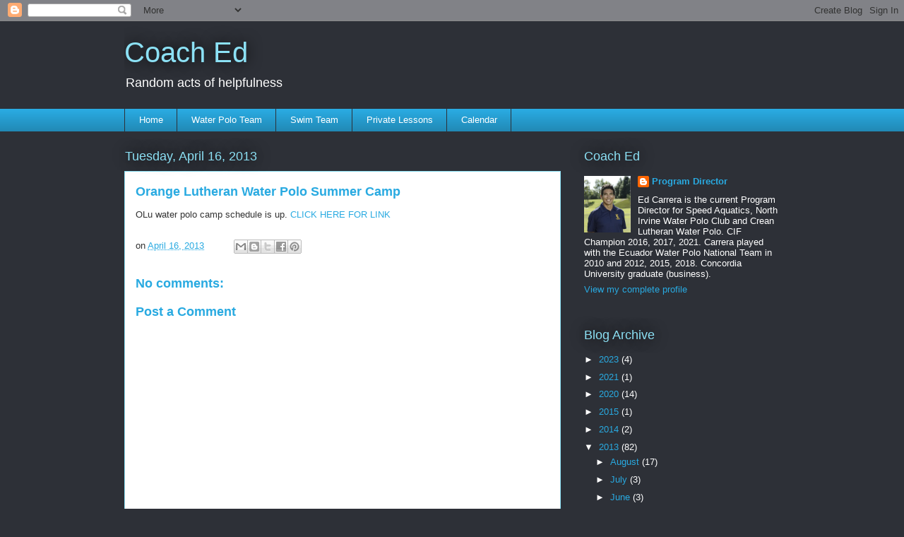

--- FILE ---
content_type: text/html; charset=UTF-8
request_url: http://www.carreraaquatics.com/b/stats?style=BLACK_TRANSPARENT&timeRange=ALL_TIME&token=APq4FmBU7XrT2YuSA7XZNveTEZxlJ7nXRZYCvUS9naEVnjhma-2bj7yPVWsvuNTuNDJ_L-OetTVy1UhI7xeVQYolxVBGqgCXXw
body_size: 258
content:
{"total":175027,"sparklineOptions":{"backgroundColor":{"fillOpacity":0.1,"fill":"#000000"},"series":[{"areaOpacity":0.3,"color":"#202020"}]},"sparklineData":[[0,68],[1,72],[2,99],[3,13],[4,24],[5,21],[6,4],[7,7],[8,6],[9,8],[10,8],[11,7],[12,5],[13,24],[14,28],[15,8],[16,6],[17,9],[18,5],[19,6],[20,9],[21,41],[22,59],[23,19],[24,22],[25,25],[26,17],[27,4],[28,10],[29,3]],"nextTickMs":1800000}